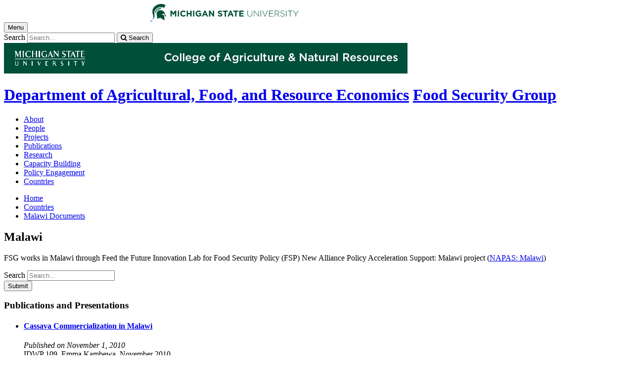

--- FILE ---
content_type: text/html;charset=UTF-8
request_url: https://www.canr.msu.edu/fsg/countries/malawi-documents/index?page=5&contentTypeOption=DigitalDocument&tag=malawi,food%20security%20group&tagUsage=and&siteContext=&hideHomePage=
body_size: 12293
content:

<!doctype html>


                
      <html class="no-js" lang="en-us">
        


  


		    		





 
  	    												    	







						



												

                 
	                                              
	
	




	



	    
	



					
						
	  	 	 	 	 	 	  

      

<head>

<meta name="google-site-verification" content="W_fNZVvBvrC-T8ALqUVOZ9-9l5DKOiKZPsqOj_ivzGo">
<meta name="msvalidate.01" content="5DC6B98B9F1DF8E1632E3F23703570EB">


<meta charset="utf-8">
<meta http-equiv="x-ua-compatible" content="ie=edge">
<meta name="viewport" content="width=device-width, initial-scale=1">
<meta content="unsafe-url" name="referrer">
<title>Malawi - Food Security Group</title>

  <meta property="og:type" content="article">

<meta property="og:site_name" content="Food Security Group">
  <meta property="og:title" content="Malawi">
  <meta name="twitter:title" content="Malawi">
<meta name="twitter:card" content="summary">
<meta name="twitter:site" content="@foodsecuritylab">
                    <link rel="canonical" href="https://www.canr.msu.edu/fsg/countries/malawi-documents/index">
        <meta property="og:url" content="https://www.canr.msu.edu/fsg/countries/malawi-documents/index">
    
    <meta name="description" content="Malawi">
<meta property="og:description" content="Malawi">
<meta name="twitter:description" content="Malawi">

  <meta name="keywords" content="malawi,food security group ">
        
        <script>(function(w,d,s,l,i){w[l]=w[l]||[];w[l].push({'gtm.start':
  new Date().getTime(),event:'gtm.js'});var f=d.getElementsByTagName(s)[0],
  j=d.createElement(s),dl=l!='dataLayer'?'&l='+l:'';j.async=true;j.src=
  '//www.googletagmanager.com/gtm.js?id='+i+dl;f.parentNode.insertBefore(j,f);
  })(window,document,'script','dataLayer','GTM-W3D32H');</script>

<script async src="https://www.googletagmanager.com/gtag/js?id=G-D7271B6VVJ"></script>
<script>
  window.dataLayer = window.dataLayer || [];
  function gtag(){dataLayer.push(arguments);}
  gtag('js', new Date());

  gtag('config', 'G-D7271B6VVJ');
</script>
    
      <link rel="stylesheet" type="text/css" href="https://msu-p-001.sitecorecontenthub.cloud/api/public/content/1a1d46b45afb40eda6ebf4ed44077295%22">
    <link rel="stylesheet" href="/application/themes/canr-msu/scss/vendor.min.css">
    <link rel="stylesheet" href="/application/themes/canr-msu/scss/main.dotsass" type="text/css">
  <!-- link rel="stylesheet" href="${dotTheme.path}scss/main.dotsass" type="text/css"/ -->
      <link rel="stylesheet" href="/application/themes/canr-msu/scss/print.min.css" media="print">
  <link rel="icon" href="//cdn.cabs.msu.edu/brand/images/favicon.ico">

    <link rel="stylesheet" href="https://cdnjs.cloudflare.com/ajax/libs/font-awesome/4.7.0/css/font-awesome.min.css">


<script src='https://www.google.com/recaptcha/api.js'></script>
</head>
<!-- Server Inode: 5848123a-->


<body  class="template template--child template--child-photo fsg  " >

<noscript><iframe src="//www.googletagmanager.com/ns.html?id=GTM-W3D32H" height="0" width="0" style="display:none;visibility:hidden"></iframe></noscript>

    
<div class="off-canvas-wrapper">
  <div class="off-canvas-absolute position-right is-closed gtm-offcanvas-nav gtm-conversions-flyover" id="offCanvas" data-off-canvas aria-live="polite" aria-relevant="additions removals"
  aria-hidden="true">
      </div>

  <div class="off-canvas-content" data-off-canvas-content aria-live="polite" aria-relevant="additions removals" aria-hidden="false">


    <header id="header" class=" gtm-conversions-header">
  <div class="template__header">

    <div class="template__sticky-header">
      <div class="grid-container">
        <div class="grid-x grid-margin-x">

                    
          <!-- MSU Logo and text -->
          <div class="cell small-6">
            <a href="https://msu.edu/" data-gtmconversions="logo-msu">
              <img alt="Michigan State University" src="//cdn.cabs.msu.edu/brand/images/masthead-helmet-white.svg" class="template__logo masthead-reg">
              <img alt="Michigan State University" src="//cdn.cabs.msu.edu/brand/images/masthead-helmet-green.svg" class="template__logo masthead-sticky">
            </a>
          </div>

          <div class="cell small-6 show-for-large template__utilities">

            <!-- Hamburger Button on mobile only -->
            <button type="button" class="hamburger hamburger--squeeze" id="btn-hamburger" data-toggle="offCanvas" data-gtmconversions="open-flyout">
              <span class="show-for-sr">Menu</span>
              <span class="hamburger-box gtm-hamburger-box">
                <span class="hamburger-inner gtm-hamburger-inner"></span>
              </span>
            </button>

            <!-- Search Box -->
            <div id="search" class="js-initial-load template__search">
              <form action="/search" role="search">
                <input name="siteContext" type="hidden" value="fsg">
                <input type="hidden" name="siteTitle" value="Food Security Group">
                <input type="hidden" name="searchbox-type" id="searchbox-type" value="">
                <label class="invisible" for="q">Search</label>
                <input id="q" name="q" autocomplete="off" oninput="searchSuggest()" list="suggested-terms" placeholder="Search..." value="">
                <button id="btn_search" type="submit" value="search" data-gtmconversions="button-search" data-eventvalue="20"><i class="fa fa-search" aria-hidden="true"></i> <span class="show-for-sr">Search</span></button>
                <div id="searchSuggestion"></div>
              </form>
            </div>
          </div>
        </div>
      </div>
    </div>
  </div>

<div class="print-header">
                              <img src="/framework/images/canr-print-header.png" alt="">
              </div>

  <div class="grid-container">
    <div class="grid-x grid-margin-x">
      <div id="site-title-wrapper" class="cell large-8 site-title-wrapper">
        









        <h1 id="site-title">    <a href="/afre/" data-gtmconversions="title-parent">Department of Agricultural, Food, and Resource Economics</a>            <span><a href="/fsg/" data-gtmconversions="title-site">Food Security Group</a></span>
    </h1>
      </div>
    </div>
  </div>

  <div id="desktop-nav" class="gtm-primary-desktop-nav">
  <div class="grid-container set-row-width-100">
    <div class="grid-x grid-margin-x">
      <div class="cell large-12" id="main-menu-wrapper">

        <nav id="main-menu" aria-label="Primary navigation" >
          <ul>

                                                    <li class=""><a href="/fsg/about" target="_self" data-gtmconversions="navigation">About</a></li>
                            <li class=""><a href="/fsg/people" target="_self" data-gtmconversions="navigation">People</a></li>
                            <li class=""><a href="/fsg/projects" target="_self" data-gtmconversions="navigation">Projects</a></li>
                            <li class=""><a href="/fsg/publications" target="_self" data-gtmconversions="navigation">Publications</a></li>
                            <li class=""><a href="/fsg/research" target="_self" data-gtmconversions="navigation">Research</a></li>
                            <li class=""><a href="/fsg/capacity-building" target="_self" data-gtmconversions="navigation">Capacity Building</a></li>
                            <li class=""><a href="/fsg/policy-engagement" target="_self" data-gtmconversions="navigation">Policy Engagement</a></li>
                            <li class="current"><a href="/fsg/countries" target="_self" data-gtmconversions="navigation">Countries</a></li>
              
                      </ul>
        </nav>
      </div>
                </div>
  </div>
</div>

</header>
                <!-- TAG INFO! -->
        <div class="template__photo gtm-conversions-banner" style="background-image:  url(/dA/7edd5386-256a-4737-a2c8-47b417ed7c65/childBannerImage/,Crop,Jpeg/resize_w/4000/crop_w/4000/crop_h/500/crop_x/0/crop_y/0/jpeg/jpeg_q/70)">
    
      
        
        
        
    
  </div>
  
        <main id="content">
    <div class="grid-container">
        <div class="grid-x grid-margin-y">
                           <div class="cell auto">
                                
<div class="grid-container" id="breadcrumbs">
  <div class="grid-x grid-margin-x">
    <div class="cell small-12">
      <nav aria-label="Breadcrumb menu">
      <ul>
        <li><a href="/fsg" data-gtmconversions="breadcrumbs"><span class="show-for-sr">Home</span></a></li>
                                                                                           <li>
                <a href="/fsg/countries" data-gtmconversions="breadcrumbs">Countries</a>
              </li>
                                                                                                   <li>
                <a href="/fsg/countries/malawi-documents" data-gtmconversions="breadcrumbs">Malawi Documents</a>
              </li>
                                                                </ul>
      </nav>
    </div>
  </div>
</div>
                
                                
                                    <div class="grid-container">
                        <div class="grid-x grid-margin-x">
                            <div class="cell small-12">
                                <h2>Malawi</h2>
                            </div>
                        </div>
                    </div>
                
                                <div class="grid-container">
    <div class="grid-x grid-margin-x">
    <div class="cell small-12 ">
  <div class="body-wrapper">
    <p>FSG works in Malawi through&nbsp;Feed the Future Innovation Lab for Food Security Policy (FSP)&nbsp;New Alliance Policy Acceleration Support: Malawi project (<a href="http://foodsecuritypolicy.msu.edu/countries/malawi">NAPAS: Malawi</a>)</p>
  </div>
</div>





        

        

                            <div class="cell small-12">
            <nav class="directory__a-z" aria-label="Name and category search">
                <form method="get" action="/fsg/countries/malawi-documents/index#widgetFilter" name="widgetFilter" id="widgetFilter">
                                            <div class="row grid-x grid-margin-x">
                            <div class="cell small-12 columns">
                                <label for="text" class="show-for-sr">Search</label>
                                <input type="text" name="text" id="text" placeholder="Search...">
                            </div>
                        </div>
                                        <div class="row grid-x grid-margin-x">
                                                                        <div class="cell small-12 medium-4 columns end">
                            <input type="submit" name="" value="Submit" class="button">
                        </div>
                    </div>
                </form>
            </nav>
        </div>
    

            	    

        

        
			 	

<div class="cell small-12"  aria-label="search results">
                                                <h3>Publications and Presentations</h3>
            
    
                                            
<!--
- bug tracking
tag: malawi,food security group
tagUsage: and
ajax url: $ajaxUrl
endDateRange: $endDateRange

<code>
{
                                                    "sort":{
                    "DigitalDocument.datePublished":{
                                            "order": "desc"
                                        }
                },
                            "query": {
        "bool": {
            "must": [
                                                        
                                {
                    "term":{
                        "live": "true"
                    }
                },
                {
                    "term":{
                        "deleted": "false"
                    }
                }
                                                                                                                            ,
                        {
                            "term":{
                                "contentType": "DigitalDocument"
                            }
                        }
                                                                                                                                                                    ,{
                    "query_string":{
                        "query":"tags:(\"malawi\" &&   \"food security group\" )"
                    }
                }
                                                
                                                                                                                                                                                                                                                                                                                                                                                                                                                                                                                                                                                                                                                                                                                                                                                                                                                                                                                                    ],
                        "must_not": [
                {
                    "term": {
                        "conhost": "1e0ab6d3-6a4b-4616-8a7d-c387d74a08da*"
                    }
                },
                {
                    "term":{
                        "conhost": "70a40988-5ed5-41d4-8f1b-5ff2ffcc8e01*"
                    }
                }
            ]
                    }
    },
            "size": 5
                    ,
            "from": 20
                }
</code>
-->

                                    
                
            
            
        
            <ul class="column-layout column-1 horizontal clearfix listing  ">
                                                                                                                                                                        
                                    

                <li>
        <div class="row grid-x grid-margin-x listing__item">
                                        <div class="cell small-12  columns listing__text">
                                 <h4>
                     <a  href="/resources/cassava-commercialization-in-malawi" class="searchresult" data-linktitle="Cassava Commercialization in Malawi" data-linkurl="/resources/cassava-commercialization-in-malawi" data-title-url="Cassava Commercialization in Malawi~/resources/cassava-commercialization-in-malawi"  data-searchsuggestion-multivariate="widget" data-searchquery="malawi,food security group" data-searchposition="05-01" data-gtmconversions="searchresult-DigitalDocument">
                                              Cassava Commercialization in Malawi
                                          </a>
                 </h4>
                                  
                 <p>
                                                                           <em>Published on November 1, 2010 </em> <br>
                                                                               IDWP 109. Emma Kambewa. November 2010
                                                                                        </p>
                              </div>
        </div>
    </li>
                                                                                                                                                                                        
                                    

                <li>
        <div class="row grid-x grid-margin-x listing__item">
                                        <div class="cell small-12  columns listing__text">
                                 <h4>
                     <a  href="/resources/are-staple-foods-becoming-more-expensive-for-urban-consumers-in-eastern-and-southern-africa-trends-in-food-prices-marketing-margins-and-wage-rates-in-kenya-malawi-mozambique-and-zambia" class="searchresult" data-linktitle="Are Staple Foods Becoming More Expensive for Urban Consumers in Eastern and Southern Africa? Trends in Food Prices, Marketing Margins, and Wage Rates in Kenya, Malawi, Mozambique, and Zambia" data-linkurl="/resources/are-staple-foods-becoming-more-expensive-for-urban-consumers-in-eastern-and-southern-africa-trends-in-food-prices-marketing-margins-and-wage-rates-in-kenya-malawi-mozambique-and-zambia" data-title-url="Are Staple Foods Becoming More Expensive for Urban Consumers in Eastern and Southern Africa? Trends in Food Prices, Marketing Margins, and Wage Rates in Kenya, Malawi, Mozambique, and Zambia~/resources/are-staple-foods-becoming-more-expensive-for-urban-consumers-in-eastern-and-southern-africa-trends-in-food-prices-marketing-margins-and-wage-rates-in-kenya-malawi-mozambique-and-zambia"  data-searchsuggestion-multivariate="widget" data-searchquery="malawi,food security group" data-searchposition="05-02" data-gtmconversions="searchresult-DigitalDocument">
                                              Are Staple Foods Becoming More Expensive for Urban Consumers in Eastern and Southern Africa? Trends in Food Prices, Marketing Margins, and Wage Rates in Kenya, Malawi, Mozambique, and Zambia
                                          </a>
                 </h4>
                                  
                 <p>
                                                                           <em>Published on June 1, 2009 </em> <br>
                                                                               IDWP 98. Nicole Mason, T.S. Jayne, Cynthia Donovan, and Antony Chapoto. Michigan State University. June 2009
                                                                                        </p>
                              </div>
        </div>
    </li>
                                                                                                                                                                                        
                                    

                <li>
        <div class="row grid-x grid-margin-x listing__item">
                                        <div class="cell small-12  columns listing__text">
                                 <h4>
                     <a  href="/resources/an-in-depth-examination-of-maize-yield-response-to-fertilizer-in-central-malawi-reveals-low-profits-and-too-many-weeds" class="searchresult" data-linktitle="An in-depth examination of maize yield response to fertilizer in Central Malawi reveals low profits and too many weeds" data-linkurl="/resources/an-in-depth-examination-of-maize-yield-response-to-fertilizer-in-central-malawi-reveals-low-profits-and-too-many-weeds" data-title-url="An in-depth examination of maize yield response to fertilizer in Central Malawi reveals low profits and too many weeds~/resources/an-in-depth-examination-of-maize-yield-response-to-fertilizer-in-central-malawi-reveals-low-profits-and-too-many-weeds"  data-searchsuggestion-multivariate="widget" data-searchquery="malawi,food security group" data-searchposition="05-03" data-gtmconversions="searchresult-DigitalDocument">
                                              An in-depth examination of maize yield response to fertilizer in Central Malawi reveals low profits and too many weeds
                                          </a>
                 </h4>
                                  
                 <p>
                                                                                                    Burke, W. J., Snapp, S. S., & Jayne, T. S. (2020). An in‐depth examination of maize yield response to fertilizer in Central Malawi reveals low profits and too many weeds. Agricultural Economics, 51(6), 923–940.
                                                                                        </p>
                              </div>
        </div>
    </li>
                                                                                                                                                                                        
                                    

                <li>
        <div class="row grid-x grid-margin-x listing__item">
                                        <div class="cell small-12  columns listing__text">
                                 <h4>
                     <a  href="/resources/exploring-adoption-effects-of-subsidies-and-soil-fertility-management-in-malawi" class="searchresult" data-linktitle="Exploring adoption effects of subsidies and soil fertility management in Malawi" data-linkurl="/resources/exploring-adoption-effects-of-subsidies-and-soil-fertility-management-in-malawi" data-title-url="Exploring adoption effects of subsidies and soil fertility management in Malawi~/resources/exploring-adoption-effects-of-subsidies-and-soil-fertility-management-in-malawi"  data-searchsuggestion-multivariate="widget" data-searchquery="malawi,food security group" data-searchposition="05-04" data-gtmconversions="searchresult-DigitalDocument">
                                              Exploring adoption effects of subsidies and soil fertility management in Malawi
                                          </a>
                 </h4>
                                  
                 <p>
                                                                                                    Khonje, M. G., Nyondo, C., Chilora, L., Mangisoni, J. H., Ricker‐Gilbert, J., & Burke, W. J. (2022). Exploring adoption effects of subsidies and soil fertility management in Malawi. Journal of Agricultural Economics, 73(3), 874–892.
                                                                                        </p>
                              </div>
        </div>
    </li>
                                                                                                                                                                                        
                                    

                <li>
        <div class="row grid-x grid-margin-x listing__item">
                                        <div class="cell small-12  columns listing__text">
                                 <h4>
                     <a  href="/resources/nitrogen-efficiency-by-soil-quality-and-management-regimes-on-malawi-farms-can-fertilizer-use-remain-profitable" class="searchresult" data-linktitle="Nitrogen efficiency by soil quality and management regimes on Malawi farms: Can fertilizer use remain profitable?" data-linkurl="/resources/nitrogen-efficiency-by-soil-quality-and-management-regimes-on-malawi-farms-can-fertilizer-use-remain-profitable" data-title-url="Nitrogen efficiency by soil quality and management regimes on Malawi farms: Can fertilizer use remain profitable?~/resources/nitrogen-efficiency-by-soil-quality-and-management-regimes-on-malawi-farms-can-fertilizer-use-remain-profitable"  data-searchsuggestion-multivariate="widget" data-searchquery="malawi,food security group" data-searchposition="05-05" data-gtmconversions="searchresult-DigitalDocument">
                                              Nitrogen efficiency by soil quality and management regimes on Malawi farms: Can fertilizer use remain profitable?
                                          </a>
                 </h4>
                                  
                 <p>
                                                                                                    Burke, W. J., Jayne, T. S., & Snapp, S. S. (2022). Nitrogen efficiency by soil quality and management regimes on Malawi farms: Can fertilizer use remain profitable? World Development, 152, 105792.
                                                                                        </p>
                              </div>
        </div>
    </li>
                                    </ul>
    
                                        <div class="pagination">
                <p>Page 5 of 5</p>
                <ul>
                                                                                
                                            <li><a aria-label="Previous page" data-gtmconversions="searchresult-pagination" href="/fsg/countries/malawi-documents/index?page=4&contentTypeOption=DigitalDocument&tag=malawi,food security group&tagUsage=and&siteContext=&hideHomePage=#results"> < </a></li>
                                                              <li ><a data-gtmconversions="searchresult-pagination" href="/fsg/countries/malawi-documents/index?page=1&contentTypeOption=DigitalDocument&tag=malawi,food security group&tagUsage=and&siteContext=&hideHomePage=#results">1</a></li>
                                          <li ><a data-gtmconversions="searchresult-pagination" href="/fsg/countries/malawi-documents/index?page=2&contentTypeOption=DigitalDocument&tag=malawi,food security group&tagUsage=and&siteContext=&hideHomePage=#results">2</a></li>
                                          <li ><a data-gtmconversions="searchresult-pagination" href="/fsg/countries/malawi-documents/index?page=3&contentTypeOption=DigitalDocument&tag=malawi,food security group&tagUsage=and&siteContext=&hideHomePage=#results">3</a></li>
                                          <li ><a data-gtmconversions="searchresult-pagination" href="/fsg/countries/malawi-documents/index?page=4&contentTypeOption=DigitalDocument&tag=malawi,food security group&tagUsage=and&siteContext=&hideHomePage=#results">4</a></li>
                                          <li class="active"><a data-gtmconversions="searchresult-pagination" href="/fsg/countries/malawi-documents/index?page=5&contentTypeOption=DigitalDocument&tag=malawi,food security group&tagUsage=and&siteContext=&hideHomePage=#results">5</a></li>
                                                        </ul>
            </div>
            
    
    
                                                                                                                                                                                                                                                                                                                                                                    
    </div>

        <div class="cell small-12 ">
  <div class="body-wrapper">
    <hr style="border-right: medium none; border-top: #cccccc 1px solid; border-left: medium none; border-bottom: medium none; height: 1px;" />
  </div>
</div>
            



    

        

    

        
        


			 	

<div class="cell small-12"  aria-label="search results">
                                                <h3>People</h3>
            
    
            <!-- original roles query -->
    	




<!-- main role/person query
{
    "query":{
        "bool":{
            "must":[
                {
                    "term":{
                        "contentType":"Role"
                    }
                },
                {
                    "term":{
                        "deleted": "false"
                    }
                },
                {
                    "term":{
                        "live": "true"
                    }
                }
                                                                                    ,{
                        "query_string":{
                            "query": "Role.organizationRoleRelationship:*7409fe58-7c2b-4af9-b583-cca974584d83*"
                        }
                    }
                                                                    ,{
                        "query_string":{
                            "query": "Role.datasetRoleRelationship:*360dda7a-c5bf-4350-8865-ccb933bf6eac*"
                        }
                    }
                                                                                                                    ]
        }
    },
    "size":"2000"
}
-->



                                                                                                                                                                                                                                                                                                                                                                            
                                                                                                                                                                                                                                                                                                                                                                                                                                                                                                                                                                                                                                                        
    
        
                
            
            
        
                            
                                  
                        
        <ul class="column-layout column-2 horizontal clearfix listing  ">
                                                                                                            
                                            

                                <li>
        <div class="row grid-x grid-margin-x listing__item">
                                             <div class="cell small-12 medium-5  columns listing__image">
                                                                    <img  src="/contentAsset/image/2c5c85e5-2202-4973-bfae-db2898f7ef3e/fileAsset/filter/Resize,Jpeg/resize_w/190/jpeg_q/70" alt="">
                                                             </div>
                        <div class="cell small-12  medium-7 columns listing__text">
                                 <h4>
                     <a  href="/people/burke-william?roleURL=burke-william&language_id=" class="searchresult" data-linktitle="" data-linkurl="/people/burke-william?roleURL=burke-william" data-title-url="~/people/burke-william?roleURL=burke-william"  data-searchsuggestion-multivariate="widget" data-searchquery="" data-searchposition="05-01" data-gtmconversions="searchresult-Person">
                                              William Burke                                          </a>
                 </h4>
                                  
                 <p>
                                                                                                                                                                             Associate Professor <br>
                                                                                                                                    <a href="mailto:burkewi2@msu.edu">burkewi2@msu.edu</a><br>
                                                                                                                                                                                       </p>
                              </div>
        </div>
    </li>
                                                                                                                            
                                            

                                <li>
        <div class="row grid-x grid-margin-x listing__item">
                                             <div class="cell small-12 medium-5  columns listing__image">
                                                                    <img  src="/contentAsset/image/538ef5d0-2ddf-4a3f-aeb3-b983c7843445/fileAsset/filter/Resize,Jpeg/resize_w/190/jpeg_q/70" alt="">
                                                             </div>
                        <div class="cell small-12  medium-7 columns listing__text">
                                 <h4>
                     <a  href="/people/thomas-jayne?roleURL=thomas-jayne&language_id=" class="searchresult" data-linktitle="" data-linkurl="/people/thomas-jayne?roleURL=thomas-jayne" data-title-url="~/people/thomas-jayne?roleURL=thomas-jayne"  data-searchsuggestion-multivariate="widget" data-searchquery="" data-searchposition="05-02" data-gtmconversions="searchresult-Person">
                                              Thomas Jayne                                          </a>
                 </h4>
                                  
                 <p>
                                                                                                                                                                             MSU Foundation Professor emeritus <br>
                                                                                                                                    <a href="mailto:jayne@msu.edu">jayne@msu.edu</a><br>
                                                                                                    517-432-9802<br>
                                                                                                                                                       </p>
                              </div>
        </div>
    </li>
                                                                                                                            
                                            

                                <li>
        <div class="row grid-x grid-margin-x listing__item">
                                             <div class="cell small-12 medium-5  columns listing__image">
                                                                    <img  src="/contentAsset/image/bf9f0867-5187-4799-970a-071f6cc2991a/fileAsset/filter/Resize,Jpeg/resize_w/190/jpeg_q/70" alt="">
                                                             </div>
                        <div class="cell small-12  medium-7 columns listing__text">
                                 <h4>
                     <a  href="/people/maredia?roleURL=mywish-maredia-afre&language_id=" class="searchresult" data-linktitle="" data-linkurl="/people/maredia?roleURL=mywish-maredia-afre" data-title-url="~/people/maredia?roleURL=mywish-maredia-afre"  data-searchsuggestion-multivariate="widget" data-searchquery="" data-searchposition="05-03" data-gtmconversions="searchresult-Person">
                                              Mywish Maredia                                          </a>
                 </h4>
                                  
                 <p>
                                                                                                                                                                             Professor <br>
                                                                                                                                    <a href="mailto:maredia@msu.edu">maredia@msu.edu</a><br>
                                                                                                    517-353-6602<br>
                                                                                                                                                       </p>
                              </div>
        </div>
    </li>
                                                                                                                            
                                            

                                <li>
        <div class="row grid-x grid-margin-x listing__item">
                                             <div class="cell small-12 medium-5  columns listing__image">
                                                                    <img  src="/contentAsset/image/ec6bad09-ec23-45b8-8c15-0fb7e1863ce6/fileAsset/filter/Resize,Jpeg/resize_w/190/jpeg_q/70" alt="">
                                                             </div>
                        <div class="cell small-12  medium-7 columns listing__text">
                                 <h4>
                     <a  href="/people/muyanga_milu?roleURL=milu-muyanga-afre&language_id=" class="searchresult" data-linktitle="" data-linkurl="/people/muyanga_milu?roleURL=milu-muyanga-afre" data-title-url="~/people/muyanga_milu?roleURL=milu-muyanga-afre"  data-searchsuggestion-multivariate="widget" data-searchquery="" data-searchposition="05-04" data-gtmconversions="searchresult-Person">
                                              Milu Muyanga                                          </a>
                 </h4>
                                  
                 <p>
                                                                                                                                                                             Associate Professor <br>
                                                                                                                                    <a href="mailto:muyangam@msu.edu">muyangam@msu.edu</a><br>
                                                                                                                                                                                       </p>
                              </div>
        </div>
    </li>
                                                                                                                            
                                            

                                <li>
        <div class="row grid-x grid-margin-x listing__item">
                                             <div class="cell small-12 medium-5  columns listing__image">
                                                                    <img  src="/contentAsset/image/8832b3cf-8d74-4fb6-9d4c-c7f3ae9ac18a/fileAsset/filter/Resize,Jpeg/resize_w/190/jpeg_q/70" alt="">
                                                             </div>
                        <div class="cell small-12  medium-7 columns listing__text">
                                 <h4>
                     <a  href="/people/nankhuni_janet?roleURL=flora-janet-nankhuni-afre&language_id=" class="searchresult" data-linktitle="" data-linkurl="/people/nankhuni_janet?roleURL=flora-janet-nankhuni-afre" data-title-url="~/people/nankhuni_janet?roleURL=flora-janet-nankhuni-afre"  data-searchsuggestion-multivariate="widget" data-searchquery="" data-searchposition="05-05" data-gtmconversions="searchresult-Person">
                                              Flora Janet Nankhuni                                          </a>
                 </h4>
                                  
                 <p>
                                                                                                                                                                             Faculty Member <br>
                                                                                                                                    <a href="mailto:nankhuni@msu.edu">nankhuni@msu.edu</a><br>
                                                                                                                                                                                       </p>
                              </div>
        </div>
    </li>
                                                                                                                            
                                            

                                <li>
        <div class="row grid-x grid-margin-x listing__item">
                                             <div class="cell small-12 medium-5  columns listing__image">
                                                                    <img  src="/contentAsset/image/9cae4f9f-c63d-4a1b-8749-cb51e367e9f2/fileAsset/filter/Resize,Jpeg/resize_w/190/jpeg_q/70" alt="">
                                                             </div>
                        <div class="cell small-12  medium-7 columns listing__text">
                                 <h4>
                     <a  href="/people/oyinkan_chukuka_tasie?roleURL=oyinkan-chukuka-tasie-afre&language_id=" class="searchresult" data-linktitle="" data-linkurl="/people/oyinkan_chukuka_tasie?roleURL=oyinkan-chukuka-tasie-afre" data-title-url="~/people/oyinkan_chukuka_tasie?roleURL=oyinkan-chukuka-tasie-afre"  data-searchsuggestion-multivariate="widget" data-searchquery="" data-searchposition="05-06" data-gtmconversions="searchresult-Person">
                                              Oyinkan Chukuka Tasie                                          </a>
                 </h4>
                                  
                 <p>
                                                                                                                                                                             Assistant Professor <br>
                                                                                                                                    <a href="mailto:otasie@msu.edu">otasie@msu.edu</a><br>
                                                                                                    517-355-0131<br>
                                                                                                                                                       </p>
                              </div>
        </div>
    </li>
                                                                                                                            
                                            

                                <li>
        <div class="row grid-x grid-margin-x listing__item">
                                             <div class="cell small-12 medium-5  columns listing__image">
                                                                    <img  src="/contentAsset/image/1ba47c7d-3e14-4c01-a1ff-e527d9737954/fileAsset/filter/Resize,Jpeg/resize_w/190/jpeg_q/70" alt="">
                                                             </div>
                        <div class="cell small-12  medium-7 columns listing__text">
                                 <h4>
                     <a  href="/people/tschirley?roleURL=david-l-tschirley&language_id=" class="searchresult" data-linktitle="" data-linkurl="/people/tschirley?roleURL=david-l-tschirley" data-title-url="~/people/tschirley?roleURL=david-l-tschirley"  data-searchsuggestion-multivariate="widget" data-searchquery="" data-searchposition="05-07" data-gtmconversions="searchresult-Person">
                                              David Tschirley                                          </a>
                 </h4>
                                  
                 <p>
                                                                                                                                                                             Professor <br>
                                                                                                                                    <a href="mailto:tschirle@msu.edu">tschirle@msu.edu</a><br>
                                                                                                    517-355-0134<br>
                                                                                                                                                       </p>
                              </div>
        </div>
    </li>
                                    </ul>
    
    
    
    
                                                                                            <script type="application/ld+json">
    {
      "@context": "http://schema.org",
      "@type": "Person",
          "url": "/people/burke-william",
                      "image": "/contentAsset/image//fileAsset/filter/Resize,Crop/resize_w/132/crop_w/132/crop_h/200/crop_x/0/crop_y/0",
                     "givenName": "William",
          "familyName": "Burke"    }
</script>
                                                                                                <script type="application/ld+json">
    {
      "@context": "http://schema.org",
      "@type": "Person",
          "url": "/people/thomas-jayne",
                      "image": "/contentAsset/image//fileAsset/filter/Resize,Crop/resize_w/132/crop_w/132/crop_h/200/crop_x/0/crop_y/0",
                     "givenName": "Thomas",
          "familyName": "Jayne"    }
</script>
                                                                                                <script type="application/ld+json">
    {
      "@context": "http://schema.org",
      "@type": "Person",
          "url": "/people/maredia",
                      "image": "/contentAsset/image//fileAsset/filter/Resize,Crop/resize_w/132/crop_w/132/crop_h/200/crop_x/0/crop_y/0",
                     "givenName": "Mywish",
          "familyName": "Maredia"    }
</script>
                                                                                                <script type="application/ld+json">
    {
      "@context": "http://schema.org",
      "@type": "Person",
          "url": "/people/muyanga_milu",
                      "image": "/contentAsset/image//fileAsset/filter/Resize,Crop/resize_w/132/crop_w/132/crop_h/200/crop_x/0/crop_y/0",
                     "givenName": "Milu",
          "familyName": "Muyanga"    }
</script>
                                                                                                <script type="application/ld+json">
    {
      "@context": "http://schema.org",
      "@type": "Person",
          "url": "/people/nankhuni_janet",
                      "image": "/contentAsset/image//fileAsset/filter/Resize,Crop/resize_w/132/crop_w/132/crop_h/200/crop_x/0/crop_y/0",
                     "givenName": "Flora Janet",
          "familyName": "Nankhuni"    }
</script>
                                                                                                <script type="application/ld+json">
    {
      "@context": "http://schema.org",
      "@type": "Person",
          "url": "/people/oyinkan_chukuka_tasie",
                      "image": "/contentAsset/image//fileAsset/filter/Resize,Crop/resize_w/132/crop_w/132/crop_h/200/crop_x/0/crop_y/0",
                     "givenName": "Oyinkan Chukuka",
          "familyName": "Tasie"    }
</script>
                                                                                                <script type="application/ld+json">
    {
      "@context": "http://schema.org",
      "@type": "Person",
          "url": "/people/tschirley",
                      "image": "/contentAsset/image//fileAsset/filter/Resize,Crop/resize_w/132/crop_w/132/crop_h/200/crop_x/0/crop_y/0",
                     "givenName": "David",
          "familyName": "Tschirley"    }
</script>
                    
    </div>

          </div>
</div>

                            </div>
                <div class="cell  large-4  show-for-large contextual-nav contextual-nav__sidebar gtm-conversions-sidebar">
  <div>
        <h3><a href="/fsg/countries/malawi-documents" class="contextual-nav__drawer__link" data-gtmconversions="open-drawer">Malawi</a></h3>
    <nav aria-label="Contextual navigation">

        
        <ul>

                                    
        
                        
        
        
        
        
        


        
        
                </ul>
    </nav>
  </div>
</div>
                    </div>
    </div>
</main>

      <!-- Dialog window code -->
      <div class="dialog" role="dialog">
        <div class="dialog__window">
          <div class="dialog__close">
            <button class="button secondary" onClick="">X Close</button>
          </div>
          <div class="dialog__content">
            <figure class='dialog__figure' aria-hidden="true">
              <img>
              <figcaption></figcaption>
            </figure>
          </div>
          <div class="dialog__prevNext" aria-hidden="true">
            <button class='button secondary gallery__prev'>&laquo; Previous</button>
            <button class='button secondary gallery__next'>Next &raquo;</button>
          </div>
        </div>
        <div class="dialog__mask"></div>
      </div>

              





  <div class="footer__mega gtm-conversions-megafooter">
    <div class="grid-container">
      <div class="grid-x grid-margin-x">

                            <!-- mega footer: using tag information -->
        
        

                <div class="cell large-3 end">
          <div class="footer__mega__heading">
            <h2>News</h2>
          </div>
          <div class="footer__mega__links" data-equalizer-watch="true">
            <ul>
                            <li><a href="https://www.canr.msu.edu/fsg/news/" data-gtmconversions="">FSG News</a></li>
                          </ul>
          </div>
        </div>
        
                <div class="cell large-3 end">
          <div class="footer__mega__heading">
            <h2>COVID - 19</h2>
          </div>
          <div class="footer__mega__links" data-equalizer-watch="true">
            <ul>
                        <li><a href="https://www.canr.msu.edu/fsg/COVID-19/" data-gtmconversions="COVID - 19">COVID - 19 Research and News</a></li>
                        </ul>
          </div>
        </div>
        
                <div class="cell large-3 end">
            <div class="footer__mega__heading">
              <h2>Publications</h2>
            </div>
            <div class="footer__mega__links" data-equalizer-watch="true">
                <ul>
                                <li><a href="https://www.canr.msu.edu/fsg/publications/" data-gtmconversions="Publications">FSG Publications Archive</a></li>
                                </ul>
            </div>
        </div>
        
                <div class="cell large-3 end">
            <div class="footer__mega__heading">
              <h2>Resources</h2>
            </div>
            <div class="footer__mega__links" data-equalizer-watch="true">
                <ul>
                                <li><a href="https://www.canr.msu.edu/fsg/resources/" data-gtmconversions="Resources">Resources</a></li>
                                </ul>
            </div>
        </div>
        
        </div>
    </div>
  </div>


<footer class="footer gtm-conversions-footer" >

      <div id="footer-social" class="footer__social  fs-page">

            <!-- footer: using tag information -->
      
      <div class="grid-container">
        <div class="grid-x grid-margin-x">
          <div class="cell small-12">
            <ul id="social">
              <li class="youtube"><a href="https://www.youtube.com/channel/UCvlMJTpOq90DIQJLeAJvFTg" data-gtmconversions="socialmedia-site"><img src="/contentAsset/raw-data/059381d0-44e1-4e20-8b65-4970a6d4eed6/fileAsset/" alt="follow us on youtube"></a></li>              <li class="twitter"><a href="https://twitter.com/foodsecuritylab" data-gtmconversions="socialmedia-site"><img src="/contentAsset/raw-data/0c5b58aa-4b46-4dc3-a03e-81d2b9b53ca3/fileAsset/" alt="follow us on twitter"></a></li>              <li class="flickr"><a href="https://www.flickr.com/photos/196368125@N04/" data-gtmconversions="socialmedia-site"><img src="/contentAsset/raw-data/bb4eb574-43c2-4482-8fb3-4b27257a5709/fileAsset/" alt="follow us on flickr"></a></li>              <li class="facebook"><a href="https://www.facebook.com/MSUAFRE/" data-gtmconversions="socialmedia-site"><img src="/contentAsset/raw-data/4e278cd5-26b5-4996-ace2-f3dd2c81d85b/fileAsset/" alt="follow us on facebook"></a></li>                            <li class="linkedin"><a href="https://www.linkedin.com/company/msu-food-security-group" data-gtmconversions="socialmedia-site"><img src="/contentAsset/raw-data/339d69f7-7af4-49be-aac3-1a8ecf659545/fileAsset/byInode/1" alt="follow us on linkedin"></a></li>            </ul>
          </div>
        </div>
      </div>
    </div>
  

    <div class="grid-container footer__standard" style="margin-top: 40px;">
    <div class="grid-x grid-margin-x">
  
      
    <div class="cell small-12 large-4 footer__wordmark">
      <a href="https://msu.edu/" data-gtmconversions="logo-msu"> <img class="screen-msuwordmark" alt="Michigan State University" src="//cdn.cabs.msu.edu/brand/images/msu-wordmark-green.svg"></a>
    </div>
    <div class="cell small-12 large-8 footer__info">
      <ul class="footer__info__links">
                  <li>Call Us: <a href="tel:517 884 8662"><strong>517 884 8662</strong></a></li>            <li><a href="https://www.canr.msu.edu/fsg/contact" data-gtmconversions="footerlink">Contact Information</a></li>
            <li><a href="/sitemap?siteContext=fsg" data-gtmconversions="footerlink">Sitemap</a></li>
                  <li><a href="/accessibility" data-gtmconversions="footerlink">Accessibility</a></li>
          <li><a href="/privacy" data-gtmconversions="footerlink">Privacy</a></li>
                </ul>
      <ul class="footer__info__msu">
        <li>Call MSU: <a href="tel:+15173551855" data-gtmconversions="footerlink"><strong>(517) 355-1855</strong></a></li>
        <li>Visit: <strong><a href="http://msu.edu/" data-gtmconversions="footerlink">msu.edu</a></strong></li>
        <li><a href="https://civilrights.msu.edu/policies/index.html" data-gtmconversions="footerlink"><strong>Notice of Nondiscrimination</strong></a></li>
      </ul>
      <ul class="footer__info__copyright">
        <li><strong>Spartans Will</strong>.</li>
        <li>© Michigan State University</li>
      </ul>
    </div>
  </div> </div> 

<div class="row print-footer">
  <div class="small-12 columns" style="margin-bottom: 20px;">
                  <img src="/framework/images/canr-print-footer.png" alt="">
            </div>
  <div class="small-12 columns">
    <div class="print-disclaimer">
            <p>Issued in furtherance of MSU Extension work, acts of May 8 and June 30, 1914, in cooperation with the U.S. Department of Agriculture. Quentin Tyler, Director, MSU Extension, East Lansing, MI 48824. This information is for educational purposes only. Reference to commercial products or trade names does not imply endorsement by MSU Extension or bias against those not mentioned.</p>
<p>The 4-H Name and Emblem have special protections from Congress, protected by code 18 USC 707.</p>
<p>We comply with the Federal Trade Commission <a href="https://www.ftc.gov/enforcement/rules/rulemaking-regulatory-reform-proceedings/childrens-online-privacy-protection-rule">1998 Children&rsquo;s Online Privacy Protection Act (COPPA)</a>.</p>
    </div>
  </div>
</div>
</footer>

<!-- Mobile Toolbar -->
<nav id="mobile-nav" class="mobile-nav hide-for-large gtm-primary-mobile-nav gtm-conversions-mobilenav" >
  <button id="js-searchButton" aria-label="mobile search" class="mobile-nav__search-button" data-gtmconversions="mobilenav-button-search" data-canr-language-close="Close">
    <span id="js-mobileNavMag" class="mobile-nav__icon mobile-nav__magnifying-glass" aria-hidden="true">
      <span class="circle"></span>
      <span class="handle"></span>
    </span>
        Search
      </button>

  <button id="js-menuButton" aria-label="mobile menu" class="mobile-nav__search-button" data-gtmconversions="mobilenav-button-menu" data-canr-language-close="Close">
    <span id="js-mobileNavHamburger" class="mobile-nav__icon mobile-nav__hamburger">
      <span class="bar bar--one"></span>
      <span class="bar bar--two"></span>
      <span class="bar bar--three"></span>
    </span>
    Menu
  </button>

  <button id="js-shareButton" aria-label="mobile share" class="mobile-nav__share-button" data-gtmconversions="mobilenav-button-share" data-canr-language-close="Close" style="text-transform: capitalize;">
    <span id="js-mobileNavShare" class="mobile-nav__icon mobile-nav__share">
      <span class="circle circle--one"></span>
      <span class="bar bar--one"></span>
      <span class="circle circle--two"></span>
      <span class="bar bar--two"></span>
      <span class="circle circle--three"></span>
    </span>
    Share
  </button>
</nav>

<div id="js-mobile-searchBar" style="display: none;">
  <div class="mobile-nav__searchbar gtm-conversions-mobilesearch" >
    <div id="searchWrapper">
      













<style media="screen">
    .hintText {font-size: 0.75rem; font-style: italic;}
</style>

<form action="/search#results" method="get" id="searchWidget">
	    	        
	        	        	        	    
	    
		
		<input name="siteContext" type="hidden" value="fsg">
	    
		
		
			<div id="filterWrapper">
				<div id="filterScroll">
					<label for="mobileSearchBox">Search for</label> <input name="q" id="mobileSearchBox" type="text" placeholder="Search" value="malawi,food security group">
					<div id="mobileSearchFilters"></div>
				</div>
			</div>

			<fieldset name="contentTypeOption" id="contentTypeOption" class="mobile-filters">
				<legend>Filter by content type</legend>
				<div class="radio-wrap">
					<input type="radio" id="all_search" name="content_search_radio" value="" onchange="toggleFilters()">
					<label class="label_for_radio_search" for="all_search">All Content</label>
				</div>
				<div class="radio-wrap">
					<input type="radio" id="article_search" name="content_search_radio" value="Article,DigitalDocument" onchange="toggleFilters()">
					<label class="label_for_radio_search" for="article_search">Articles</label>
				</div>
				<div class="radio-wrap">
					<input type="radio" id="course_search" name="content_search_radio" value="Course" onchange="toggleFilters()">
					<label class="label_for_radio_search" for="course_search">Courses</label>
				</div>
				<div class="radio-wrap">
					<input type="radio" id="event_search" name="content_search_radio" value="calendarEvent" onchange="toggleFilters()">
					<label class="label_for_radio_search" for="event_search">Events</label>
				</div>
				<div class="radio-wrap">
					<input type="radio" id="person_search" name="content_search_radio" value="Person" onchange="toggleFilters()">
					<label class="label_for_radio_search" for="person_search">People</label>
				</div>
				<div class="radio-wrap">
					<input type="radio" id="podcast_search" name="content_search_radio" value="AudioObject" onchange="toggleFilters()">
					<label class="label_for_radio_search" for="podcast_search">Podcasts</label>
				</div>
				<div class="radio-wrap">
					<input type="radio" id="publication_search" name="content_search_radio" value="DigitalDocument,Publication" onchange="toggleFilters()">
					<label class="label_for_radio_search" for="publication_search">Publications</label>
				</div>
				<div class="radio-wrap">
					<input type="radio" id="recipe_search" name="content_search_radio" value="Recipe" onchange="toggleFilters()">
					<label class="label_for_radio_search" for="recipe_search">Recipes</label>
				</div>
				<div class="radio-wrap">
					<input type="radio" id="video_search" name="content_search_radio" value="VideoObject" onchange="toggleFilters()">
					<label class="label_for_radio_search" for="video_search">Videos</label>
				</div>
			</fieldset>

	<div class="searchClearSubmit" id="searchClearSubmit">
    	<input type="submit" data-gtmconversions="button-search" name="search" value="Search" class="button">
	</div>
</form>


	        <script type="text/javascript">

				const toggleFilters = () => {
					var radioButtons = document.querySelectorAll('input[name=content_search_radio]');
					var searchWrapper = document.getElementById('searchWrapper');
					let filterHeight = window.innerHeight;

					radioButtons.forEach(radioButton => {
						// remove all checked attributes
						radioButton.removeAttribute('checked');

						// Then set checked on the one we are loading
						if ( radioButton.checked )  {
							radioButton.setAttribute('checked', '')
							loadCatsMobile(radioButton.value);
						}
					});

					setFilterFormHeight();
				}

	            function loadCatsMobile(value) {
					var contentTypeArray = [];
	                var xhttp = new XMLHttpRequest();
	                xhttp.onreadystatechange = function(){
	                    if (this.readyState == 4 && this.status == 200){
	                        document.getElementById("mobileSearchFilters").innerHTML = this.responseText;
	                        if(value == "calendarEvent"){
	                            	  
          
      

            	    	    		  		  	  	  		  		  		  	      
              
        
          var checkbox = document.getElementById("proximity");
var latLong = document.getElementById("latLong");
var errorMessage = document.getElementById("errorMessage");
var browser = document.getElementById("browser");
var geoLocation = document.getElementById("geoLocation");
var checkAddress = document.getElementById("proximityInput");

checkbox.addEventListener("click",getLocation);
function getLocation() {
    if(navigator.geolocation){
        if(checkbox.checked == true){
            geoLocation.style.display = "block";
            browser.addEventListener("click",browserLocation);
            function browserLocation(){
                if (browser.checked == true) {
                    console.log("browser checked");
                    navigator.geolocation.getCurrentPosition(showPosition, showError);
                }
            }
        } else{
            geoLocation.style.display = "none";
            latLong.value = "";
            browser.checked = false;
            console.log("cleared");
            //errorMessage.innerHTML = "";
        }
    } else{
        errorMessage.innerHTML = "Geolocation is not supported by this browser.";
    }
}

function showPosition(position) {
    latLong.value = position.coords.longitude +","+ position.coords.latitude;
    console.log(latLong.value);
    //errorMessage.innerHTML = "Find events near: <br> Latitude: " + position.coords.latitude + "<br>Longitude: " + position.coords.longitude;
}

function showError(error) {
  switch(error.code) {
    case error.PERMISSION_DENIED:
        console.log("denied");
      errorMessage.innerHTML = "User denied the request for Geolocation."
      break;
    case error.POSITION_UNAVAILABLE:
      errorMessage.innerHTML = "Location information is unavailable."
      break;
    case error.TIMEOUT:
      errorMessage.innerHTML = "The request to get user location timed out."
      break;
    case error.UNKNOWN_ERROR:
      errorMessage.innerHTML = "An unknown error occurred."
      break;
  }
}
    
    

  
    	                        }
	                    }
	                };
	                xhttp.open("GET", "https://www.canr.msu.edu/framework/search/site-searchcategories?contentTypeQuery="+value+"&mobile=true&tag=", true);
	                xhttp.send();
	            }

				const loadCurrentFilter = () => {
					var currentFilter = "";
					document.querySelectorAll('input[name=content_search_radio]').forEach(radio => {
						if ( radio.value == currentFilter) {
							radio.setAttribute('checked', '');
							console.log("current filter checked:" + radio.checked);
						}
					})

					loadCatsMobile(currentFilter);
				}

				loadCurrentFilter();
	        </script>
    </div>
  </div>
</div>

<div id="js-mobile-menu" style="display: none;">
  <div class="mobile-nav__menu gtm-conversions-mobilemenu" >
    <a href="https://msu.edu/" data-gtmconversions="logo-msu">
      <img alt="Michigan State University green logo graphic" src="//cdn.cabs.msu.edu/brand/images/masthead-helmet-green.svg" class="template__logo">
    </a>
    









    <h3 class="mobile-nav__site-title">    <a href="/afre/" data-gtmconversions="title-parent">Department of Agricultural, Food, and Resource Economics</a>            <span><a href="/fsg/" data-gtmconversions="title-site">Food Security Group</a></span>
    </h3>
    
            <nav class="mobile-nav__breadcrumbs" aria-label="Breadcrumb menu mobile">
      <ul>
        <li><a href="/fsg" data-gtmconversions="breadcrumbs"><span class="show-for-sr">Home</span></a></li>
                                                                                                                  <li><a href="/fsg/countries" data-gtmconversions="breadcrumbs">Countries</a></li>
                                                                                                                  <li><a href="/fsg/countries/malawi-documents" data-gtmconversions="breadcrumbs">Malawi Documents</a></li>
                                                                  </ul>
    </nav>
    
    <nav class="mobile-nav__contextual" aria-label="Contextual navigation">

            
      <ul>
                <li>
          <h4>
                      Malawi</h4>
        </li>

                  
            
                                            
        
                
                
                
                
                
                
                
                
                
                                  </ul>
    </nav>
  </div>
</div>

<div id="js-mobile-share" style="display: none;">
  <div class="mobile-nav__share gtm-conversions-mobileshare" >
    <!-- Set URL for sharing content -->
        
      


<ul class="social-share-buttons">
  <li><a href="https://www.facebook.com/sharer.php?u=https://www.canr.msu.edu/fsg/countries/malawi-documents/index" class="facebook button" data-gtmconversions="share-facebook"><img src="/contentAsset/raw-data/4e278cd5-26b5-4996-ace2-f3dd2c81d85b/fileAsset/" alt="share this on facebook">Share</a></li>
  <li><a href="https://twitter.com/share?url=https://www.canr.msu.edu/fsg/countries/malawi-documents/index&text=Malawi" class="twitter button" data-gtmconversions="share-twitter"><img src="/contentAsset/raw-data/0c5b58aa-4b46-4dc3-a03e-81d2b9b53ca3/fileAsset/" alt="share this on twitter">Tweet</a></li>
  <li><a href="https://pinterest.com/pin/create/bookmarklet/?media=&url=https://www.canr.msu.edu/fsg/countries/malawi-documents/index&description=Malawi" class="pinterest button" data-gtmconversions="share-pinterest"><img src="/contentAsset/raw-data/65ba9048-07e2-4401-abff-4f888ffa3b43/fileAsset/" alt="save to Pinterest">Save</a></li>
  <li><a href="https://www.linkedin.com/shareArticle?url=https://www.canr.msu.edu/fsg/countries/malawi-documents/index&title=Malawi" class="linkedin button" data-gtmconversions="share-linkedin"><img src="/contentAsset/raw-data/339d69f7-7af4-49be-aac3-1a8ecf659545/fileAsset/byInode/1" alt="share this on linkedin">Share</a></li>
  <li><a href="#" class="print button" onclick="window.print();return false;" data-gtmconversions="share-print"><img src="/contentAsset/image/a881a763-3dbe-4d49-bfd3-e5f6a968bae6/fileAsset/filter/Resize/resize_w/12/resize_h/12" alt="print this page">Print</a></li>
  <li><a href="mailto:?subject=Check%20this%20out%20from%20MSU%20CANR&amp;body=Check%20out%20this%20site%20https://www.canr.msu.edu/fsg/countries/malawi-documents/index." class="email button" data-gtmconversions="share-email"><img src="/contentAsset/image/d79fdb33-136b-400d-b256-f76058989639/fileAsset/filter/Resize/resize_w/12/resize_h/12" alt="Email this page">Email</a></li>
</ul>
  </div>
</div>

<script src="/application/themes/canr-msu/js/vendor.min.js"></script> <script src="/application/themes/canr-msu/js/main.min.js"></script>



<!-- Audio Button Click Tracking -->
<script type="text/javascript" src=/framework/js/audioClickTracker.js></script>



<!-- =============================================== -->

    <script>
    (function(i,s,o,g,r,a,m){i['GoogleAnalyticsObject']=r;i[r]=i[r]||function(){
    (i[r].q=i[r].q||[]).push(arguments)},i[r].l=1*new Date();a=s.createElement(o),
    m=s.getElementsByTagName(o)[0];a.async=1;a.src=g;m.parentNode.insertBefore(a,m)
    })(window,document,'script','https://www.google-analytics.com/analytics.js','ga');

    ga('create', '', 'auto');
    ga('set', {
      'contentGroup1': "Food Security Group",
      'dimension1' : "Food Security Group"
    });

    ga('send', 'pageview');
  </script>

  <script>
    gtag('set', {
                  'content_group5':'|food security group|',
        'dimension5':'|food security group|',
              'dimension8':'none'
        });

    dataLayer.push(
      {"event": "page-loaded-with-parameters"}
    );

    gtag('config', 'UA-23758824-47', {'cookie_domain': 'msu.edu', 'content_group1':"Food Security Group"});
  </script>


          </div><!-- off-canvas-content -->
  </div><!---off canvas-wrapper -->


<script type="text/javascript" src="/_Incapsula_Resource?SWJIYLWA=719d34d31c8e3a6e6fffd425f7e032f3&ns=1&cb=1325833753" async></script></body>
</html>